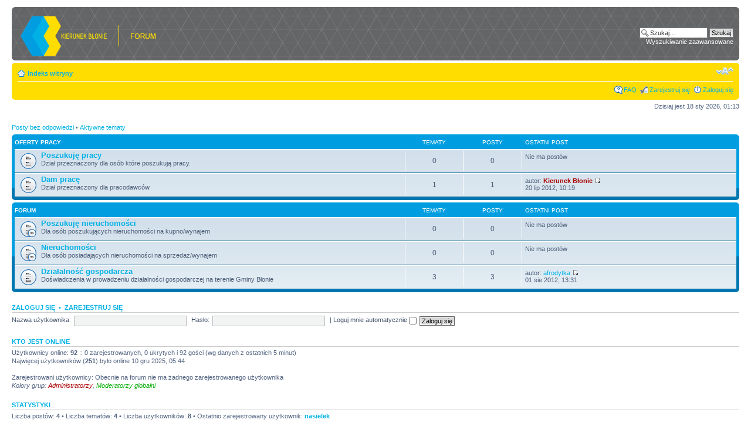

--- FILE ---
content_type: text/html; charset=UTF-8
request_url: http://kierunekblonie.info/forum/index.php?sid=67028dbe3a14177c2179900ee2193aa9
body_size: 3833
content:
<!DOCTYPE html PUBLIC "-//W3C//DTD XHTML 1.0 Strict//EN" "http://www.w3.org/TR/xhtml1/DTD/xhtml1-strict.dtd">
<html xmlns="http://www.w3.org/1999/xhtml" dir="ltr" lang="pl-PL" xml:lang="pl-PL">
<head>

<meta http-equiv="content-type" content="text/html; charset=UTF-8" />
<meta http-equiv="content-style-type" content="text/css" />
<meta http-equiv="content-language" content="pl-PL" />
<meta http-equiv="imagetoolbar" content="no" />
<meta name="resource-type" content="document" />
<meta name="distribution" content="global" />
<meta name="keywords" content="" />
<meta name="description" content="" />

<title>Kierunek Błonie &bull; Indeks witryny</title>



<!--
	phpBB style name: prosilver
	Based on style:   prosilver (this is the default phpBB3 style)
	Original author:  Tom Beddard ( http://www.subBlue.com/ )
	Modified by:

	NOTE: This page was generated by phpBB, the free open-source bulletin board package.
	      The phpBB Group is not responsible for the content of this page and forum. For more information
	      about phpBB please visit http://www.phpbb.com
-->

<script type="text/javascript">
// <![CDATA[
	var jump_page = 'Wprowadź numer strony, do której chcesz przejść:';
	var on_page = '';
	var per_page = '';
	var base_url = '';
	var style_cookie = 'phpBBstyle';
	var style_cookie_settings = '; path=/';
	var onload_functions = new Array();
	var onunload_functions = new Array();

	

	/**
	* Find a member
	*/
	function find_username(url)
	{
		popup(url, 760, 570, '_usersearch');
		return false;
	}

	/**
	* New function for handling multiple calls to window.onload and window.unload by pentapenguin
	*/
	window.onload = function()
	{
		for (var i = 0; i < onload_functions.length; i++)
		{
			eval(onload_functions[i]);
		}
	};

	window.onunload = function()
	{
		for (var i = 0; i < onunload_functions.length; i++)
		{
			eval(onunload_functions[i]);
		}
	};

// ]]>
</script>
<script type="text/javascript" src="./styles/prosilver/template/styleswitcher.js"></script>
<script type="text/javascript" src="./styles/prosilver/template/forum_fn.js"></script>

<link href="./styles/kierunekblonie/theme/print.css" rel="stylesheet" type="text/css" media="print" title="printonly" />
<link href="./style.php?id=3&amp;lang=pl&amp;sid=aa0a43f034cd76528874328562941e66" rel="stylesheet" type="text/css" media="screen, projection" />

<link href="./styles/kierunekblonie/theme/normal.css" rel="stylesheet" type="text/css" title="A" />
<link href="./styles/kierunekblonie/theme/medium.css" rel="alternate stylesheet" type="text/css" title="A+" />
<link href="./styles/kierunekblonie/theme/large.css" rel="alternate stylesheet" type="text/css" title="A++" />



</head>

<body id="phpbb" class="section-index ltr">

<div id="wrap">
	<a id="top" name="top" accesskey="t"></a>
	<div id="page-header">
		<div class="headerbar">
			<div class="inner"><span class="corners-top"><span></span></span>

			<div id="site-description">
				<a href="./index.php?sid=aa0a43f034cd76528874328562941e66" title="Indeks witryny" id="logo"><img src="./styles/kierunekblonie/imageset/site_logo.png" width="231" height="69" alt="" title="" /></a>
				<h1>Kierunek Błonie</h1>
				<p>Forum</p>
				<p class="skiplink"><a href="#start_here">Przejdź do zawartości</a></p>
			</div>

		
			<div id="search-box">
				<form action="./search.php?sid=aa0a43f034cd76528874328562941e66" method="get" id="search">
				<fieldset>
					<input name="keywords" id="keywords" type="text" maxlength="128" title="Szukaj wg słów kluczowych" class="inputbox search" value="Szukaj…" onclick="if(this.value=='Szukaj…')this.value='';" onblur="if(this.value=='')this.value='Szukaj…';" />
					<input class="button2" value="Szukaj" type="submit" /><br />
					<a href="./search.php?sid=aa0a43f034cd76528874328562941e66" title="Wyświetla zaawansowane funkcje wyszukiwania">Wyszukiwanie zaawansowane</a> <input type="hidden" name="sid" value="aa0a43f034cd76528874328562941e66" />

				</fieldset>
				</form>
			</div>
		

			<span class="corners-bottom"><span></span></span></div>
		</div>

		<div class="navbar">
			<div class="inner"><span class="corners-top"><span></span></span>

			<ul class="linklist navlinks">
				<li class="icon-home"><a href="./index.php?sid=aa0a43f034cd76528874328562941e66" accesskey="h">Indeks witryny</a> </li>

				<li class="rightside"><a href="#" onclick="fontsizeup(); return false;" onkeypress="return fontsizeup(event);" class="fontsize" title="Zmień rozmiar czcionki">Zmień rozmiar czcionki</a></li>

				
			</ul>

			

			<ul class="linklist rightside">
				<li class="icon-faq"><a href="./faq.php?sid=aa0a43f034cd76528874328562941e66" title="Często zadawane pytania">FAQ</a></li>
				<li class="icon-register"><a href="./ucp.php?mode=register&amp;sid=aa0a43f034cd76528874328562941e66">Zarejestruj się</a></li>
					<li class="icon-logout"><a href="./ucp.php?mode=login&amp;sid=aa0a43f034cd76528874328562941e66" title="Zaloguj się" accesskey="x">Zaloguj się</a></li>
				
			</ul>

			<span class="corners-bottom"><span></span></span></div>
		</div>

	</div>

	<a name="start_here"></a>
	<div id="page-body">
		

<p class="right">Dzisiaj jest 18 sty 2026, 01:13</p>

<ul class="linklist">
	
		<li><a href="./search.php?search_id=unanswered&amp;sid=aa0a43f034cd76528874328562941e66">Posty bez odpowiedzi</a> &bull; <a href="./search.php?search_id=active_topics&amp;sid=aa0a43f034cd76528874328562941e66">Aktywne tematy</a></li>
	
</ul>

		<div class="forabg">
			<div class="inner"><span class="corners-top"><span></span></span>
			<ul class="topiclist">
				<li class="header">
					<dl class="icon">
						<dt><a href="./viewforum.php?f=1&amp;sid=aa0a43f034cd76528874328562941e66">Oferty pracy</a></dt>
						<dd class="topics">Tematy</dd>
						<dd class="posts">Posty</dd>
						<dd class="lastpost"><span>Ostatni post</span></dd>
					</dl>
				</li>
			</ul>
			<ul class="topiclist forums">
	
		<li class="row">
			<dl class="icon" style="background-image: url(./styles/kierunekblonie/imageset/forum_read.gif); background-repeat: no-repeat;">
				<dt title="Nie ma nieprzeczytanych postów">
				
					<a href="./viewforum.php?f=2&amp;sid=aa0a43f034cd76528874328562941e66" class="forumtitle">Poszukuję pracy</a><br />
					Dział przeznaczony dla osób które poszukują pracy.
					
				</dt>
				
					<dd class="topics">0 <dfn>Tematy</dfn></dd>
					<dd class="posts">0 <dfn>Posty</dfn></dd>
					<dd class="lastpost"><span>
						Nie ma postów<br />&nbsp;</span>
					</dd>
				
			</dl>
		</li>
	
		<li class="row">
			<dl class="icon" style="background-image: url(./styles/kierunekblonie/imageset/forum_read.gif); background-repeat: no-repeat;">
				<dt title="Nie ma nieprzeczytanych postów">
				
					<a href="./viewforum.php?f=12&amp;sid=aa0a43f034cd76528874328562941e66" class="forumtitle">Dam pracę</a><br />
					Dział przeznaczony dla pracodawców.
					
				</dt>
				
					<dd class="topics">1 <dfn>Tematy</dfn></dd>
					<dd class="posts">1 <dfn>Posty</dfn></dd>
					<dd class="lastpost"><span>
						<dfn>Ostatni post</dfn> autor: <a href="./memberlist.php?mode=viewprofile&amp;u=54&amp;sid=aa0a43f034cd76528874328562941e66" style="color: #AA0000;" class="username-coloured">Kierunek Błonie</a>
						<a href="./viewtopic.php?f=12&amp;p=43&amp;sid=aa0a43f034cd76528874328562941e66#p43"><img src="./styles/kierunekblonie/imageset/icon_topic_latest.gif" width="11" height="9" alt="Wyświetl najnowszy post" title="Wyświetl najnowszy post" /></a> <br />20 lip 2012, 10:19</span>
					</dd>
				
			</dl>
		</li>
	
			</ul>

			<span class="corners-bottom"><span></span></span></div>
		</div>
	
		<div class="forabg">
			<div class="inner"><span class="corners-top"><span></span></span>
			<ul class="topiclist">
				<li class="header">
					<dl class="icon">
						<dt>Forum</dt>
						<dd class="topics">Tematy</dd>
						<dd class="posts">Posty</dd>
						<dd class="lastpost"><span>Ostatni post</span></dd>
					</dl>
				</li>
			</ul>
			<ul class="topiclist forums">
	
		<li class="row">
			<dl class="icon" style="background-image: url(./styles/kierunekblonie/imageset/forum_read_subforum.gif); background-repeat: no-repeat;">
				<dt title="Nie ma nieprzeczytanych postów">
				
					<a href="./viewforum.php?f=3&amp;sid=aa0a43f034cd76528874328562941e66" class="forumtitle">Poszukuję nieruchomości</a><br />
					Dla osób poszukujących nieruchomości na kupno/wynajem
					
				</dt>
				
					<dd class="topics">0 <dfn>Tematy</dfn></dd>
					<dd class="posts">0 <dfn>Posty</dfn></dd>
					<dd class="lastpost"><span>
						Nie ma postów<br />&nbsp;</span>
					</dd>
				
			</dl>
		</li>
	
		<li class="row">
			<dl class="icon" style="background-image: url(./styles/kierunekblonie/imageset/forum_read_subforum.gif); background-repeat: no-repeat;">
				<dt title="Nie ma nieprzeczytanych postów">
				
					<a href="./viewforum.php?f=6&amp;sid=aa0a43f034cd76528874328562941e66" class="forumtitle">Nieruchomości</a><br />
					Dla osób posiadających nieruchomości na sprzedaż/wynajem
					
				</dt>
				
					<dd class="topics">0 <dfn>Tematy</dfn></dd>
					<dd class="posts">0 <dfn>Posty</dfn></dd>
					<dd class="lastpost"><span>
						Nie ma postów<br />&nbsp;</span>
					</dd>
				
			</dl>
		</li>
	
		<li class="row">
			<dl class="icon" style="background-image: url(./styles/kierunekblonie/imageset/forum_read.gif); background-repeat: no-repeat;">
				<dt title="Nie ma nieprzeczytanych postów">
				
					<a href="./viewforum.php?f=11&amp;sid=aa0a43f034cd76528874328562941e66" class="forumtitle">Działalność gospodarcza</a><br />
					Doświadczenia w prowadzeniu działalności gospodarczej na terenie Gminy Błonie
					
				</dt>
				
					<dd class="topics">3 <dfn>Tematy</dfn></dd>
					<dd class="posts">3 <dfn>Posty</dfn></dd>
					<dd class="lastpost"><span>
						<dfn>Ostatni post</dfn> autor: <a href="./memberlist.php?mode=viewprofile&amp;u=154&amp;sid=aa0a43f034cd76528874328562941e66">afrodytka</a>
						<a href="./viewtopic.php?f=11&amp;p=155&amp;sid=aa0a43f034cd76528874328562941e66#p155"><img src="./styles/kierunekblonie/imageset/icon_topic_latest.gif" width="11" height="9" alt="Wyświetl najnowszy post" title="Wyświetl najnowszy post" /></a> <br />01 sie 2012, 13:31</span>
					</dd>
				
			</dl>
		</li>
	
			</ul>

			<span class="corners-bottom"><span></span></span></div>
		</div>
	
	<form method="post" action="./ucp.php?mode=login&amp;sid=aa0a43f034cd76528874328562941e66" class="headerspace">
	<h3><a href="./ucp.php?mode=login&amp;sid=aa0a43f034cd76528874328562941e66">Zaloguj się</a>&nbsp; &bull; &nbsp;<a href="./ucp.php?mode=register&amp;sid=aa0a43f034cd76528874328562941e66">Zarejestruj się</a></h3>
		<fieldset class="quick-login">
			<label for="username">Nazwa użytkownika:</label>&nbsp;<input type="text" name="username" id="username" size="10" class="inputbox" title="Nazwa użytkownika" />
			<label for="password">Hasło:</label>&nbsp;<input type="password" name="password" id="password" size="10" class="inputbox" title="Hasło" />
			
				| <label for="autologin">Loguj mnie automatycznie <input type="checkbox" name="autologin" id="autologin" /></label>
			
			<input type="submit" name="login" value="Zaloguj się" class="button2" />
			<input type="hidden" name="redirect" value="./index.php?sid=aa0a43f034cd76528874328562941e66" />

		</fieldset>
	</form>
<h3>Kto jest online</h3>
	<p>Użytkownicy online: <strong>92</strong> :: 0 zarejestrowanych, 0 ukrytych i 92 gości (wg danych z ostatnich 5 minut)<br />Najwięcej użytkowników (<strong>251</strong>) było online 10 gru 2025, 05:44<br /> <br />Zarejestrowani użytkownicy: Obecnie na forum nie ma żadnego zarejestrowanego użytkownika
	<br /><em>Kolory grup: <a style="color:#AA0000" href="./memberlist.php?mode=group&amp;g=5&amp;sid=aa0a43f034cd76528874328562941e66">Administratorzy</a>, <a style="color:#00AA00" href="./memberlist.php?mode=group&amp;g=4&amp;sid=aa0a43f034cd76528874328562941e66">Moderatorzy globalni</a></em></p>

	<h3>Statystyki</h3>
	<p>Liczba postów: <strong>4</strong> &bull; Liczba tematów: <strong>4</strong> &bull; Liczba użytkowników: <strong>8</strong> &bull; Ostatnio zarejestrowany użytkownik: <strong><a href="./memberlist.php?mode=viewprofile&amp;u=905&amp;sid=aa0a43f034cd76528874328562941e66">nasielek</a></strong></p>
</div>

<div id="page-footer">

	<div class="navbar">
		<div class="inner"><span class="corners-top"><span></span></span>

		<ul class="linklist">
			<li class="icon-home"><a href="./index.php?sid=aa0a43f034cd76528874328562941e66" accesskey="h">Indeks witryny</a></li>
				
			<li class="rightside"><a href="./memberlist.php?mode=leaders&amp;sid=aa0a43f034cd76528874328562941e66">Zespół administracyjny</a> &bull; <a href="./ucp.php?mode=delete_cookies&amp;sid=aa0a43f034cd76528874328562941e66">Usuń ciasteczka witryny</a> &bull; Strefa czasowa UTC+1godz. [<abbr title="Czas letni">letni</abbr>]</li>
		</ul>

		<span class="corners-bottom"><span></span></span></div>
	</div>

	<div class="copyright">Powered by <a href="http://www.phpbb.com/">phpBB</a>&reg; Forum Software &copy; phpBB Group
		
	</div>
</div>

</div>

<div>
	<a id="bottom" name="bottom" accesskey="z"></a>
	<img src="./cron.php?cron_type=tidy_cache&amp;sid=aa0a43f034cd76528874328562941e66" width="1" height="1" alt="cron" />
</div>

</body>
</html>